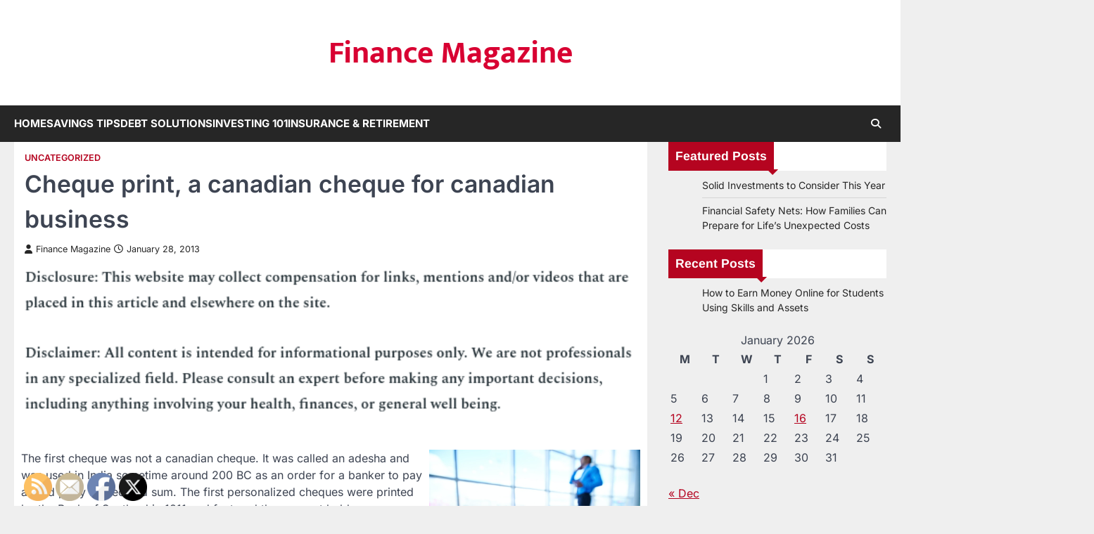

--- FILE ---
content_type: text/html; charset=UTF-8
request_url: https://financemagazine.co/cheque-print-a-canadian-cheque-for-canadian-business/
body_size: 14422
content:
<!doctype html>
<html lang="en-US">
<head>
	<meta charset="UTF-8">
	<meta name="viewport" content="width=device-width, initial-scale=1">
	<link rel="profile" href="https://gmpg.org/xfn/11">

	<meta name='robots' content='index, follow, max-image-preview:large, max-snippet:-1, max-video-preview:-1' />

	<!-- This site is optimized with the Yoast SEO plugin v26.8 - https://yoast.com/product/yoast-seo-wordpress/ -->
	<title>Cheque print, a canadian cheque for canadian business - Finance Magazine</title>
	<link rel="canonical" href="https://financemagazine.co/cheque-print-a-canadian-cheque-for-canadian-business/" />
	<meta property="og:locale" content="en_US" />
	<meta property="og:type" content="article" />
	<meta property="og:title" content="Cheque print, a canadian cheque for canadian business - Finance Magazine" />
	<meta property="og:description" content="&nbsp; The first cheque was not a canadian cheque. It was called an adesha and was used in India sometime&hellip;" />
	<meta property="og:url" content="https://financemagazine.co/cheque-print-a-canadian-cheque-for-canadian-business/" />
	<meta property="og:site_name" content="Finance Magazine" />
	<meta property="article:published_time" content="2013-01-28T22:26:51+00:00" />
	<meta property="article:modified_time" content="2025-09-25T07:00:21+00:00" />
	<meta property="og:image" content="https://s3.amazonaws.com/xrj/1876_14_239101_1.jpg" />
	<meta name="author" content="Finance Magazine" />
	<meta name="twitter:card" content="summary_large_image" />
	<meta name="twitter:label1" content="Written by" />
	<meta name="twitter:data1" content="Finance Magazine" />
	<meta name="twitter:label2" content="Est. reading time" />
	<meta name="twitter:data2" content="2 minutes" />
	<!-- / Yoast SEO plugin. -->


<link rel="alternate" type="application/rss+xml" title="Finance Magazine &raquo; Feed" href="https://financemagazine.co/feed/" />
<link rel="alternate" title="oEmbed (JSON)" type="application/json+oembed" href="https://financemagazine.co/wp-json/oembed/1.0/embed?url=https%3A%2F%2Ffinancemagazine.co%2Fcheque-print-a-canadian-cheque-for-canadian-business%2F" />
<link rel="alternate" title="oEmbed (XML)" type="text/xml+oembed" href="https://financemagazine.co/wp-json/oembed/1.0/embed?url=https%3A%2F%2Ffinancemagazine.co%2Fcheque-print-a-canadian-cheque-for-canadian-business%2F&#038;format=xml" />
<style id='wp-img-auto-sizes-contain-inline-css'>
img:is([sizes=auto i],[sizes^="auto," i]){contain-intrinsic-size:3000px 1500px}
/*# sourceURL=wp-img-auto-sizes-contain-inline-css */
</style>
<style id='wp-emoji-styles-inline-css'>

	img.wp-smiley, img.emoji {
		display: inline !important;
		border: none !important;
		box-shadow: none !important;
		height: 1em !important;
		width: 1em !important;
		margin: 0 0.07em !important;
		vertical-align: -0.1em !important;
		background: none !important;
		padding: 0 !important;
	}
/*# sourceURL=wp-emoji-styles-inline-css */
</style>
<style id='wp-block-library-inline-css'>
:root{--wp-block-synced-color:#7a00df;--wp-block-synced-color--rgb:122,0,223;--wp-bound-block-color:var(--wp-block-synced-color);--wp-editor-canvas-background:#ddd;--wp-admin-theme-color:#007cba;--wp-admin-theme-color--rgb:0,124,186;--wp-admin-theme-color-darker-10:#006ba1;--wp-admin-theme-color-darker-10--rgb:0,107,160.5;--wp-admin-theme-color-darker-20:#005a87;--wp-admin-theme-color-darker-20--rgb:0,90,135;--wp-admin-border-width-focus:2px}@media (min-resolution:192dpi){:root{--wp-admin-border-width-focus:1.5px}}.wp-element-button{cursor:pointer}:root .has-very-light-gray-background-color{background-color:#eee}:root .has-very-dark-gray-background-color{background-color:#313131}:root .has-very-light-gray-color{color:#eee}:root .has-very-dark-gray-color{color:#313131}:root .has-vivid-green-cyan-to-vivid-cyan-blue-gradient-background{background:linear-gradient(135deg,#00d084,#0693e3)}:root .has-purple-crush-gradient-background{background:linear-gradient(135deg,#34e2e4,#4721fb 50%,#ab1dfe)}:root .has-hazy-dawn-gradient-background{background:linear-gradient(135deg,#faaca8,#dad0ec)}:root .has-subdued-olive-gradient-background{background:linear-gradient(135deg,#fafae1,#67a671)}:root .has-atomic-cream-gradient-background{background:linear-gradient(135deg,#fdd79a,#004a59)}:root .has-nightshade-gradient-background{background:linear-gradient(135deg,#330968,#31cdcf)}:root .has-midnight-gradient-background{background:linear-gradient(135deg,#020381,#2874fc)}:root{--wp--preset--font-size--normal:16px;--wp--preset--font-size--huge:42px}.has-regular-font-size{font-size:1em}.has-larger-font-size{font-size:2.625em}.has-normal-font-size{font-size:var(--wp--preset--font-size--normal)}.has-huge-font-size{font-size:var(--wp--preset--font-size--huge)}.has-text-align-center{text-align:center}.has-text-align-left{text-align:left}.has-text-align-right{text-align:right}.has-fit-text{white-space:nowrap!important}#end-resizable-editor-section{display:none}.aligncenter{clear:both}.items-justified-left{justify-content:flex-start}.items-justified-center{justify-content:center}.items-justified-right{justify-content:flex-end}.items-justified-space-between{justify-content:space-between}.screen-reader-text{border:0;clip-path:inset(50%);height:1px;margin:-1px;overflow:hidden;padding:0;position:absolute;width:1px;word-wrap:normal!important}.screen-reader-text:focus{background-color:#ddd;clip-path:none;color:#444;display:block;font-size:1em;height:auto;left:5px;line-height:normal;padding:15px 23px 14px;text-decoration:none;top:5px;width:auto;z-index:100000}html :where(.has-border-color){border-style:solid}html :where([style*=border-top-color]){border-top-style:solid}html :where([style*=border-right-color]){border-right-style:solid}html :where([style*=border-bottom-color]){border-bottom-style:solid}html :where([style*=border-left-color]){border-left-style:solid}html :where([style*=border-width]){border-style:solid}html :where([style*=border-top-width]){border-top-style:solid}html :where([style*=border-right-width]){border-right-style:solid}html :where([style*=border-bottom-width]){border-bottom-style:solid}html :where([style*=border-left-width]){border-left-style:solid}html :where(img[class*=wp-image-]){height:auto;max-width:100%}:where(figure){margin:0 0 1em}html :where(.is-position-sticky){--wp-admin--admin-bar--position-offset:var(--wp-admin--admin-bar--height,0px)}@media screen and (max-width:600px){html :where(.is-position-sticky){--wp-admin--admin-bar--position-offset:0px}}

/*# sourceURL=wp-block-library-inline-css */
</style><style id='global-styles-inline-css'>
:root{--wp--preset--aspect-ratio--square: 1;--wp--preset--aspect-ratio--4-3: 4/3;--wp--preset--aspect-ratio--3-4: 3/4;--wp--preset--aspect-ratio--3-2: 3/2;--wp--preset--aspect-ratio--2-3: 2/3;--wp--preset--aspect-ratio--16-9: 16/9;--wp--preset--aspect-ratio--9-16: 9/16;--wp--preset--color--black: #000000;--wp--preset--color--cyan-bluish-gray: #abb8c3;--wp--preset--color--white: #ffffff;--wp--preset--color--pale-pink: #f78da7;--wp--preset--color--vivid-red: #cf2e2e;--wp--preset--color--luminous-vivid-orange: #ff6900;--wp--preset--color--luminous-vivid-amber: #fcb900;--wp--preset--color--light-green-cyan: #7bdcb5;--wp--preset--color--vivid-green-cyan: #00d084;--wp--preset--color--pale-cyan-blue: #8ed1fc;--wp--preset--color--vivid-cyan-blue: #0693e3;--wp--preset--color--vivid-purple: #9b51e0;--wp--preset--gradient--vivid-cyan-blue-to-vivid-purple: linear-gradient(135deg,rgb(6,147,227) 0%,rgb(155,81,224) 100%);--wp--preset--gradient--light-green-cyan-to-vivid-green-cyan: linear-gradient(135deg,rgb(122,220,180) 0%,rgb(0,208,130) 100%);--wp--preset--gradient--luminous-vivid-amber-to-luminous-vivid-orange: linear-gradient(135deg,rgb(252,185,0) 0%,rgb(255,105,0) 100%);--wp--preset--gradient--luminous-vivid-orange-to-vivid-red: linear-gradient(135deg,rgb(255,105,0) 0%,rgb(207,46,46) 100%);--wp--preset--gradient--very-light-gray-to-cyan-bluish-gray: linear-gradient(135deg,rgb(238,238,238) 0%,rgb(169,184,195) 100%);--wp--preset--gradient--cool-to-warm-spectrum: linear-gradient(135deg,rgb(74,234,220) 0%,rgb(151,120,209) 20%,rgb(207,42,186) 40%,rgb(238,44,130) 60%,rgb(251,105,98) 80%,rgb(254,248,76) 100%);--wp--preset--gradient--blush-light-purple: linear-gradient(135deg,rgb(255,206,236) 0%,rgb(152,150,240) 100%);--wp--preset--gradient--blush-bordeaux: linear-gradient(135deg,rgb(254,205,165) 0%,rgb(254,45,45) 50%,rgb(107,0,62) 100%);--wp--preset--gradient--luminous-dusk: linear-gradient(135deg,rgb(255,203,112) 0%,rgb(199,81,192) 50%,rgb(65,88,208) 100%);--wp--preset--gradient--pale-ocean: linear-gradient(135deg,rgb(255,245,203) 0%,rgb(182,227,212) 50%,rgb(51,167,181) 100%);--wp--preset--gradient--electric-grass: linear-gradient(135deg,rgb(202,248,128) 0%,rgb(113,206,126) 100%);--wp--preset--gradient--midnight: linear-gradient(135deg,rgb(2,3,129) 0%,rgb(40,116,252) 100%);--wp--preset--font-size--small: 13px;--wp--preset--font-size--medium: 20px;--wp--preset--font-size--large: 36px;--wp--preset--font-size--x-large: 42px;--wp--preset--spacing--20: 0.44rem;--wp--preset--spacing--30: 0.67rem;--wp--preset--spacing--40: 1rem;--wp--preset--spacing--50: 1.5rem;--wp--preset--spacing--60: 2.25rem;--wp--preset--spacing--70: 3.38rem;--wp--preset--spacing--80: 5.06rem;--wp--preset--shadow--natural: 6px 6px 9px rgba(0, 0, 0, 0.2);--wp--preset--shadow--deep: 12px 12px 50px rgba(0, 0, 0, 0.4);--wp--preset--shadow--sharp: 6px 6px 0px rgba(0, 0, 0, 0.2);--wp--preset--shadow--outlined: 6px 6px 0px -3px rgb(255, 255, 255), 6px 6px rgb(0, 0, 0);--wp--preset--shadow--crisp: 6px 6px 0px rgb(0, 0, 0);}:where(.is-layout-flex){gap: 0.5em;}:where(.is-layout-grid){gap: 0.5em;}body .is-layout-flex{display: flex;}.is-layout-flex{flex-wrap: wrap;align-items: center;}.is-layout-flex > :is(*, div){margin: 0;}body .is-layout-grid{display: grid;}.is-layout-grid > :is(*, div){margin: 0;}:where(.wp-block-columns.is-layout-flex){gap: 2em;}:where(.wp-block-columns.is-layout-grid){gap: 2em;}:where(.wp-block-post-template.is-layout-flex){gap: 1.25em;}:where(.wp-block-post-template.is-layout-grid){gap: 1.25em;}.has-black-color{color: var(--wp--preset--color--black) !important;}.has-cyan-bluish-gray-color{color: var(--wp--preset--color--cyan-bluish-gray) !important;}.has-white-color{color: var(--wp--preset--color--white) !important;}.has-pale-pink-color{color: var(--wp--preset--color--pale-pink) !important;}.has-vivid-red-color{color: var(--wp--preset--color--vivid-red) !important;}.has-luminous-vivid-orange-color{color: var(--wp--preset--color--luminous-vivid-orange) !important;}.has-luminous-vivid-amber-color{color: var(--wp--preset--color--luminous-vivid-amber) !important;}.has-light-green-cyan-color{color: var(--wp--preset--color--light-green-cyan) !important;}.has-vivid-green-cyan-color{color: var(--wp--preset--color--vivid-green-cyan) !important;}.has-pale-cyan-blue-color{color: var(--wp--preset--color--pale-cyan-blue) !important;}.has-vivid-cyan-blue-color{color: var(--wp--preset--color--vivid-cyan-blue) !important;}.has-vivid-purple-color{color: var(--wp--preset--color--vivid-purple) !important;}.has-black-background-color{background-color: var(--wp--preset--color--black) !important;}.has-cyan-bluish-gray-background-color{background-color: var(--wp--preset--color--cyan-bluish-gray) !important;}.has-white-background-color{background-color: var(--wp--preset--color--white) !important;}.has-pale-pink-background-color{background-color: var(--wp--preset--color--pale-pink) !important;}.has-vivid-red-background-color{background-color: var(--wp--preset--color--vivid-red) !important;}.has-luminous-vivid-orange-background-color{background-color: var(--wp--preset--color--luminous-vivid-orange) !important;}.has-luminous-vivid-amber-background-color{background-color: var(--wp--preset--color--luminous-vivid-amber) !important;}.has-light-green-cyan-background-color{background-color: var(--wp--preset--color--light-green-cyan) !important;}.has-vivid-green-cyan-background-color{background-color: var(--wp--preset--color--vivid-green-cyan) !important;}.has-pale-cyan-blue-background-color{background-color: var(--wp--preset--color--pale-cyan-blue) !important;}.has-vivid-cyan-blue-background-color{background-color: var(--wp--preset--color--vivid-cyan-blue) !important;}.has-vivid-purple-background-color{background-color: var(--wp--preset--color--vivid-purple) !important;}.has-black-border-color{border-color: var(--wp--preset--color--black) !important;}.has-cyan-bluish-gray-border-color{border-color: var(--wp--preset--color--cyan-bluish-gray) !important;}.has-white-border-color{border-color: var(--wp--preset--color--white) !important;}.has-pale-pink-border-color{border-color: var(--wp--preset--color--pale-pink) !important;}.has-vivid-red-border-color{border-color: var(--wp--preset--color--vivid-red) !important;}.has-luminous-vivid-orange-border-color{border-color: var(--wp--preset--color--luminous-vivid-orange) !important;}.has-luminous-vivid-amber-border-color{border-color: var(--wp--preset--color--luminous-vivid-amber) !important;}.has-light-green-cyan-border-color{border-color: var(--wp--preset--color--light-green-cyan) !important;}.has-vivid-green-cyan-border-color{border-color: var(--wp--preset--color--vivid-green-cyan) !important;}.has-pale-cyan-blue-border-color{border-color: var(--wp--preset--color--pale-cyan-blue) !important;}.has-vivid-cyan-blue-border-color{border-color: var(--wp--preset--color--vivid-cyan-blue) !important;}.has-vivid-purple-border-color{border-color: var(--wp--preset--color--vivid-purple) !important;}.has-vivid-cyan-blue-to-vivid-purple-gradient-background{background: var(--wp--preset--gradient--vivid-cyan-blue-to-vivid-purple) !important;}.has-light-green-cyan-to-vivid-green-cyan-gradient-background{background: var(--wp--preset--gradient--light-green-cyan-to-vivid-green-cyan) !important;}.has-luminous-vivid-amber-to-luminous-vivid-orange-gradient-background{background: var(--wp--preset--gradient--luminous-vivid-amber-to-luminous-vivid-orange) !important;}.has-luminous-vivid-orange-to-vivid-red-gradient-background{background: var(--wp--preset--gradient--luminous-vivid-orange-to-vivid-red) !important;}.has-very-light-gray-to-cyan-bluish-gray-gradient-background{background: var(--wp--preset--gradient--very-light-gray-to-cyan-bluish-gray) !important;}.has-cool-to-warm-spectrum-gradient-background{background: var(--wp--preset--gradient--cool-to-warm-spectrum) !important;}.has-blush-light-purple-gradient-background{background: var(--wp--preset--gradient--blush-light-purple) !important;}.has-blush-bordeaux-gradient-background{background: var(--wp--preset--gradient--blush-bordeaux) !important;}.has-luminous-dusk-gradient-background{background: var(--wp--preset--gradient--luminous-dusk) !important;}.has-pale-ocean-gradient-background{background: var(--wp--preset--gradient--pale-ocean) !important;}.has-electric-grass-gradient-background{background: var(--wp--preset--gradient--electric-grass) !important;}.has-midnight-gradient-background{background: var(--wp--preset--gradient--midnight) !important;}.has-small-font-size{font-size: var(--wp--preset--font-size--small) !important;}.has-medium-font-size{font-size: var(--wp--preset--font-size--medium) !important;}.has-large-font-size{font-size: var(--wp--preset--font-size--large) !important;}.has-x-large-font-size{font-size: var(--wp--preset--font-size--x-large) !important;}
/*# sourceURL=global-styles-inline-css */
</style>

<style id='classic-theme-styles-inline-css'>
/*! This file is auto-generated */
.wp-block-button__link{color:#fff;background-color:#32373c;border-radius:9999px;box-shadow:none;text-decoration:none;padding:calc(.667em + 2px) calc(1.333em + 2px);font-size:1.125em}.wp-block-file__button{background:#32373c;color:#fff;text-decoration:none}
/*# sourceURL=/wp-includes/css/classic-themes.min.css */
</style>
<link rel='stylesheet' id='SFSImainCss-css' href='https://financemagazine.co/wp-content/plugins/ultimate-social-media-icons/css/sfsi-style.css?ver=2.9.6' media='all' />
<link rel='stylesheet' id='accurate-news-slick-style-css' href='https://financemagazine.co/wp-content/themes/accurate-news/assets/css/slick.min.css?ver=1.8.1' media='all' />
<link rel='stylesheet' id='accurate-news-fontawesome-style-css' href='https://financemagazine.co/wp-content/themes/accurate-news/assets/css/fontawesome.min.css?ver=6.4.2' media='all' />
<link rel='stylesheet' id='accurate-news-google-fonts-css' href='https://financemagazine.co/wp-content/fonts/d6bfebdcd2784bc5812bc58951cec397.css' media='all' />
<link rel='stylesheet' id='accurate-news-style-css' href='https://financemagazine.co/wp-content/themes/accurate-news/style.css?ver=1.0.0' media='all' />
<style id='accurate-news-style-inline-css'>

	/* Color */
	:root {
		--header-text-color: #d80032;
		--logo-size-custom: #efefef;
	}
	
	/* Typograhpy */
	:root {
		--font-heading: "Arimo", serif;
		--font-main: -apple-system, BlinkMacSystemFont,"Inter", "Segoe UI", Roboto, Oxygen-Sans, Ubuntu, Cantarell, "Helvetica Neue", sans-serif;
	}

	body,
	button, input, select, optgroup, textarea {
		font-family: "Inter", serif;
	}

	.site-title a {
		font-family: "Mukta", serif;
	}

	.site-description {
		font-family: "Inter", serif;
	}
	
/*# sourceURL=accurate-news-style-inline-css */
</style>
<script src="https://financemagazine.co/wp-includes/js/jquery/jquery.min.js?ver=3.7.1" id="jquery-core-js"></script>
<script src="https://financemagazine.co/wp-includes/js/jquery/jquery-migrate.min.js?ver=3.4.1" id="jquery-migrate-js"></script>
<link rel="https://api.w.org/" href="https://financemagazine.co/wp-json/" /><link rel="alternate" title="JSON" type="application/json" href="https://financemagazine.co/wp-json/wp/v2/posts/14" /><link rel="EditURI" type="application/rsd+xml" title="RSD" href="https://financemagazine.co/xmlrpc.php?rsd" />
<meta name="generator" content="WordPress 6.9" />
<link rel='shortlink' href='https://financemagazine.co/?p=14' />


<!-- This site is optimized with the Schema plugin v1.7.9.6 - https://schema.press -->
<script type="application/ld+json">{"@context":"https:\/\/schema.org\/","@type":"BlogPosting","mainEntityOfPage":{"@type":"WebPage","@id":"https:\/\/financemagazine.co\/cheque-print-a-canadian-cheque-for-canadian-business\/"},"url":"https:\/\/financemagazine.co\/cheque-print-a-canadian-cheque-for-canadian-business\/","headline":"Cheque print, a canadian cheque for canadian business","datePublished":"2013-01-28T22:26:51+00:00","dateModified":"2025-09-25T07:00:21+00:00","publisher":{"@type":"Organization","@id":"https:\/\/financemagazine.co\/#organization","name":"Finance Magazine","logo":{"@type":"ImageObject","url":"","width":600,"height":60}},"articleSection":"Uncategorized","description":"The first cheque was not a canadian cheque. It was called an adesha and was used in India sometime around 200 BC as an order for a banker to pay a third party a specified sum. The first personalized cheques were printed by the Bank of Scotland in 1811","author":{"@type":"Person","name":"Finance Magazine","url":"https:\/\/financemagazine.co\/author\/finance-magazine\/","image":{"@type":"ImageObject","url":"https:\/\/secure.gravatar.com\/avatar\/9baecf92bae6639a4e61738fb5c8b53b063b214f232b91bd950a7b295f0cd154?s=96&d=mm&r=g","height":96,"width":96}}}</script>

<meta name="follow.[base64]" content="bXtaP4FV0yCp3HBXrpxf"/>
<style type="text/css" id="breadcrumb-trail-css">.trail-items li::after {content: "/";}</style>
<meta name="generator" content="speculation-rules 1.6.0">
<meta name="ahrefs-site-verification" content="1a1cea6ca927835ba8bf44cf778e8246bc4e456a80f2678363020750c29153e8">
</head>

<body class="wp-singular post-template-default single single-post postid-14 single-format-standard wp-embed-responsive wp-theme-accurate-news sfsi_actvite_theme_default right-sidebar ascendoor-boxed-layout">
		<div id="page" class="site ascendoor-site-wrapper">
		<a class="skip-link screen-reader-text" href="#primary">Skip to content</a>
		<div id="loader">
			<div class="loader-container">
				<div id="preloader" class="style-2">
					<div class="dot"></div>
				</div>
			</div>
		</div><!-- #loader -->
		<header id="masthead" class="site-header logo-size-small">
						<div class="top-middle-header-wrapper " style="background-image: url('');">
				<div class="middle-header-part">
										<div class="ascendoor-wrapper">
						<div class="middle-header-wrapper no-image">
							<div class="site-branding">
																<div class="site-identity">
																		<p class="site-title"><a href="https://financemagazine.co/" rel="home">Finance Magazine</a></p>
																	</div>
							</div><!-- .site-branding -->
													</div>
					</div>
				</div>
			</div>
			<div class="bottom-header-part-outer">
				<div class="bottom-header-part">
					<div class="ascendoor-wrapper">
						<div class="bottom-header-wrapper">
							<div class="navigation-part">
								<nav id="site-navigation" class="main-navigation">
									<button class="menu-toggle" aria-controls="primary-menu" aria-expanded="false">
										<span class="hamburger">
											<svg viewBox="0 0 100 100" xmlns="http://www.w3.org/2000/svg">
												<circle cx="50" cy="50" r="30"></circle>
												<path class="line--1" d="M0 70l28-28c2-2 2-2 7-2h64"></path>
												<path class="line--2" d="M0 50h99"></path>
												<path class="line--3" d="M0 30l28 28c2 2 2 2 7 2h64"></path>
											</svg>
										</span>
									</button>
									<div class="main-navigation-links">
										<div class="menu-menu-1-container"><ul id="menu-menu-1" class="menu"><li id="menu-item-1443" class="menu-item menu-item-type-custom menu-item-object-custom menu-item-home menu-item-1443"><a href="https://financemagazine.co/">Home</a></li>
<li id="menu-item-1446" class="menu-item menu-item-type-taxonomy menu-item-object-category menu-item-1446"><a href="https://financemagazine.co/category/savings-tips/">Savings Tips</a></li>
<li id="menu-item-1447" class="menu-item menu-item-type-taxonomy menu-item-object-category menu-item-1447"><a href="https://financemagazine.co/category/debt-solutions/">Debt Solutions</a></li>
<li id="menu-item-1448" class="menu-item menu-item-type-taxonomy menu-item-object-category menu-item-1448"><a href="https://financemagazine.co/category/investing-101/">Investing 101</a></li>
<li id="menu-item-1449" class="menu-item menu-item-type-taxonomy menu-item-object-category menu-item-1449"><a href="https://financemagazine.co/category/insurance-retirement/">Insurance &amp; Retirement</a></li>
</ul></div>									</div>
								</nav><!-- #site-navigation -->
							</div>
							<div class="bottom-header-right-part">
								<div class="header-search">
									<div class="header-search-wrap">
										<a href="#" title="Search" class="header-search-icon">
											<i class="fa-solid fa-magnifying-glass"></i>
										</a>
										<div class="header-search-form">
											<form role="search" method="get" class="search-form" action="https://financemagazine.co/">
				<label>
					<span class="screen-reader-text">Search for:</span>
					<input type="search" class="search-field" placeholder="Search &hellip;" value="" name="s" />
				</label>
				<input type="submit" class="search-submit" value="Search" />
			</form>										</div>
									</div>
								</div>
							</div>
						</div>
					</div>
				</div>
			</div>
		</header><!-- #masthead -->

					<div id="content" class="site-content">
				<div class="ascendoor-wrapper">
					<div class="ascendoor-page">
						<main id="primary" class="site-main">

		
<article id="post-14" class="post-14 post type-post status-publish format-standard hentry category-uncategorized">
	<div class="mag-post-single">
		<div class="mag-post-detail">
			<div class="mag-post-category">
				<a href="https://financemagazine.co/category/uncategorized/">Uncategorized</a>			</div>
			<header class="entry-header">
				<h1 class="entry-title">Cheque print, a canadian cheque for canadian business</h1>					<div class="mag-post-meta">
						<span class="post-author"> <a class="url fn n" href="https://financemagazine.co/author/finance-magazine/"><i class="fas fa-user"></i>Finance Magazine</a></span><span class="post-date"><a href="https://financemagazine.co/cheque-print-a-canadian-cheque-for-canadian-business/" rel="bookmark"><i class="far fa-clock"></i><time class="entry-date published" datetime="2013-01-28T22:26:51+00:00">January 28, 2013</time><time class="updated" datetime="2025-09-25T07:00:21+00:00">September 25, 2025</time></a></span>					</div>
							</header><!-- .entry-header -->
		</div>
				<div class="entry-content">
			<img decoding="async" src="/wp-content/uploads/2021/07/disclosure25.png" style="width:100%; margin:auto;">
<br>&nbsp;<br>
<p>
<div style='float: right; padding-left: 10px;'><img src='https://s3.amazonaws.com/xrj/1876_14_239101_1.jpg' alt='Walmart cheques canada' align='right' width='300'></div>
<p> The first cheque was not a canadian cheque. It was called an adesha and was used in India sometime around 200 BC as an order for a banker to pay a third party a specified sum. The first personalized cheques were printed by the Bank of Scotland in 1811 and featured the account holders name printed vertically on the left hand edge. </p>
<p>It was not long before canadian cheques followed. Since then, we have seen <a href="http://www.chequeprint.ca" Title="More information related to Order cheques online">laser cheques</a> and ordering cheques, but if there is one thing that most businesses in Canada do not know, it is that they have their choice of cheque vendor. </p>
<p>With new technology, a canadian cheque has become uniquely adaptable. Custom printed cheques can be easily made compatible with accounting software applications. Cheque Print is one of the principal check providers in Canada. They have been providing customers with business cheques since 1999 and their work is compatible with every type of accounting softwar application. Cheque print can also provide it customers with a custom logo if they prefer printed cheques.</p>
<p>Cheque print strives to provide the best service available. This means that none of Cheque prints customers talk to a receptionist at a call center. If a customer has a query or concern, it is Cheque print that answers. </p>
<p>Cheque prints services provide a convenient way for owners with multiple company holdings to provide their employees with payroll which is the sum of all financial records, including salaries, wages, bonuses and deductions. Cheque prints more customized canadian cheque will also make cheque fraud, which consists of stealing cheques from businesses or individuals, changing the information and cashing them, more difficult. </p>
<p>Cheque print provides an ideal platform for Canadian business owners looking for a more customized approach to payroll. It provides a canadian cheque that every canadian business owner can be proud to use.</p></p>
		</div><!-- .entry-content -->
		<footer class="entry-footer">
					</footer><!-- .entry-footer -->
	</div>

</article><!-- #post-14 -->

	<nav class="navigation post-navigation" aria-label="Posts">
		<h2 class="screen-reader-text">Post navigation</h2>
		<div class="nav-links"><div class="nav-previous"><a href="https://financemagazine.co/need-help-processing-credit-cards/" rel="prev"><span>&#10229;</span> <span class="nav-title">Need Help Processing Credit Cards?</span></a></div><div class="nav-next"><a href="https://financemagazine.co/commercial-real-estate-valuation-and-opportunities/" rel="next"><span class="nav-title">Commercial Real Estate Valuation and Opportunities</span> <span>&#10230;</span></a></div></div>
	</nav>					<div class="related-posts">
						<div class="section-header">
							<h2 class="section-title"><span>Related Posts</span></h2>
						</div>
						<div class="row">
															<div>
									<article id="post-38" class="post-38 post type-post status-publish format-standard hentry category-uncategorized">
										<div class="mag-post-single has-image">
											<div class="mag-post-img">
																							</div>
											<div class="mag-post-detail">
												<div class="mag-post-category">
													<a href="https://financemagazine.co/category/uncategorized/">Uncategorized</a>												</div>
												<h3 class="entry-title mag-post-title"><a href="https://financemagazine.co/you-will-find-that-this-article-on-fiduciary-loans-can-provide-you-with-great-information/" rel="bookmark">You Will Find That This Article On Fiduciary Loans Can Provide You With Great Information</a></h5>												<div class="mag-post-meta">
													<span class="post-author"> <a class="url fn n" href="https://financemagazine.co/author/finance-magazine/"><i class="fas fa-user"></i>Finance Magazine</a></span><span class="post-date"><a href="https://financemagazine.co/you-will-find-that-this-article-on-fiduciary-loans-can-provide-you-with-great-information/" rel="bookmark"><i class="far fa-clock"></i><time class="entry-date published" datetime="2013-04-15T10:49:06+00:00">April 15, 2013</time><time class="updated" datetime="2021-01-14T06:42:02+00:00">January 14, 2021</time></a></span>												</div>
												<div class="mag-post-excerpt">
													<p>&nbsp; If you are acquiring real estate in probate and you would like to get an unsecured loan for the&hellip;</p>
												</div><!-- .entry-content -->
											</div>
										</div>
									</article>
								</div>
																<div>
									<article id="post-158" class="post-158 post type-post status-publish format-standard hentry category-uncategorized">
										<div class="mag-post-single has-image">
											<div class="mag-post-img">
																							</div>
											<div class="mag-post-detail">
												<div class="mag-post-category">
													<a href="https://financemagazine.co/category/uncategorized/">Uncategorized</a>												</div>
												<h3 class="entry-title mag-post-title"><a href="https://financemagazine.co/what-is-sr-22-insurance-and-why-do-you-need-it/" rel="bookmark">What Is SR-22 Insurance and Why Do You Need It?</a></h5>												<div class="mag-post-meta">
													<span class="post-author"> <a class="url fn n" href="https://financemagazine.co/author/finance-magazine/"><i class="fas fa-user"></i>Finance Magazine</a></span><span class="post-date"><a href="https://financemagazine.co/what-is-sr-22-insurance-and-why-do-you-need-it/" rel="bookmark"><i class="far fa-clock"></i><time class="entry-date published" datetime="2019-10-07T16:50:07+00:00">October 7, 2019</time><time class="updated" datetime="2025-09-25T07:01:01+00:00">September 25, 2025</time></a></span>												</div>
												<div class="mag-post-excerpt">
													<p>&nbsp; On average, drivers will have auto accident claims at least once every 17.9 years. Many incidents, some involving insurance,&hellip;</p>
												</div><!-- .entry-content -->
											</div>
										</div>
									</article>
								</div>
																<div>
									<article id="post-24" class="post-24 post type-post status-publish format-standard hentry category-uncategorized">
										<div class="mag-post-single has-image">
											<div class="mag-post-img">
																							</div>
											<div class="mag-post-detail">
												<div class="mag-post-category">
													<a href="https://financemagazine.co/category/uncategorized/">Uncategorized</a>												</div>
												<h3 class="entry-title mag-post-title"><a href="https://financemagazine.co/consider-a-calgary-accountant/" rel="bookmark">Consider A Calgary Accountant</a></h5>												<div class="mag-post-meta">
													<span class="post-author"> <a class="url fn n" href="https://financemagazine.co/author/finance-magazine/"><i class="fas fa-user"></i>Finance Magazine</a></span><span class="post-date"><a href="https://financemagazine.co/consider-a-calgary-accountant/" rel="bookmark"><i class="far fa-clock"></i><time class="entry-date published" datetime="2013-02-07T12:02:19+00:00">February 7, 2013</time><time class="updated" datetime="2021-01-09T23:13:17+00:00">January 9, 2021</time></a></span>												</div>
												<div class="mag-post-excerpt">
													<p>&nbsp; If you own a small business in the Calgary area, you might consider chartered accountants Calgary or small business&hellip;</p>
												</div><!-- .entry-content -->
											</div>
										</div>
									</article>
								</div>
														</div>
					</div>
					
	</main><!-- #main -->

<aside id="secondary" class="widget-area ascendoor-widget-area">
	<section id="listcategorypostswidget-2" class="widget widget_listcategorypostswidget"><h3 class="widget-title"><span>Featured Posts</span></h3><ul class="lcp_catlist" id="lcp_instance_listcategorypostswidget-2"><li><a href="https://financemagazine.co/solid-investments-to-consider-this-year/">Solid Investments to Consider This Year</a></li><li><a href="https://financemagazine.co/financial-safety-nets-how-families-can-prepare-for-lifes-unexpected-costs/">Financial Safety Nets: How Families Can Prepare for Life&#8217;s Unexpected Costs</a></li></ul></section>
		<section id="recent-posts-2" class="widget widget_recent_entries">
		<h3 class="widget-title"><span>Recent Posts</span></h3>
		<ul>
											<li>
					<a href="https://financemagazine.co/how-to-earn-money-online-for-students-using-skills-and-assets/">How to Earn Money Online for Students Using Skills and Assets</a>
									</li>
					</ul>

		</section><section id="calendar-2" class="widget widget_calendar"><div id="calendar_wrap" class="calendar_wrap"><table id="wp-calendar" class="wp-calendar-table">
	<caption>January 2026</caption>
	<thead>
	<tr>
		<th scope="col" aria-label="Monday">M</th>
		<th scope="col" aria-label="Tuesday">T</th>
		<th scope="col" aria-label="Wednesday">W</th>
		<th scope="col" aria-label="Thursday">T</th>
		<th scope="col" aria-label="Friday">F</th>
		<th scope="col" aria-label="Saturday">S</th>
		<th scope="col" aria-label="Sunday">S</th>
	</tr>
	</thead>
	<tbody>
	<tr>
		<td colspan="3" class="pad">&nbsp;</td><td>1</td><td>2</td><td>3</td><td>4</td>
	</tr>
	<tr>
		<td>5</td><td>6</td><td>7</td><td>8</td><td>9</td><td>10</td><td>11</td>
	</tr>
	<tr>
		<td><a href="https://financemagazine.co/2026/01/12/" aria-label="Posts published on January 12, 2026">12</a></td><td>13</td><td>14</td><td>15</td><td><a href="https://financemagazine.co/2026/01/16/" aria-label="Posts published on January 16, 2026">16</a></td><td>17</td><td>18</td>
	</tr>
	<tr>
		<td>19</td><td>20</td><td>21</td><td>22</td><td>23</td><td>24</td><td>25</td>
	</tr>
	<tr>
		<td>26</td><td>27</td><td>28</td><td>29</td><td>30</td><td id="today">31</td>
		<td class="pad" colspan="1">&nbsp;</td>
	</tr>
	</tbody>
	</table><nav aria-label="Previous and next months" class="wp-calendar-nav">
		<span class="wp-calendar-nav-prev"><a href="https://financemagazine.co/2025/12/">&laquo; Dec</a></span>
		<span class="pad">&nbsp;</span>
		<span class="wp-calendar-nav-next">&nbsp;</span>
	</nav></div></section><section id="archives-2" class="widget widget_archive"><h3 class="widget-title"><span>Archives</span></h3>		<label class="screen-reader-text" for="archives-dropdown-2">Archives</label>
		<select id="archives-dropdown-2" name="archive-dropdown">
			
			<option value="">Select Month</option>
				<option value='https://financemagazine.co/2026/01/'> January 2026 </option>
	<option value='https://financemagazine.co/2025/12/'> December 2025 </option>
	<option value='https://financemagazine.co/2025/07/'> July 2025 </option>
	<option value='https://financemagazine.co/2025/06/'> June 2025 </option>
	<option value='https://financemagazine.co/2025/05/'> May 2025 </option>
	<option value='https://financemagazine.co/2025/04/'> April 2025 </option>
	<option value='https://financemagazine.co/2025/03/'> March 2025 </option>
	<option value='https://financemagazine.co/2025/02/'> February 2025 </option>
	<option value='https://financemagazine.co/2025/01/'> January 2025 </option>
	<option value='https://financemagazine.co/2024/12/'> December 2024 </option>
	<option value='https://financemagazine.co/2024/11/'> November 2024 </option>
	<option value='https://financemagazine.co/2024/10/'> October 2024 </option>
	<option value='https://financemagazine.co/2024/09/'> September 2024 </option>
	<option value='https://financemagazine.co/2024/08/'> August 2024 </option>
	<option value='https://financemagazine.co/2024/07/'> July 2024 </option>
	<option value='https://financemagazine.co/2024/06/'> June 2024 </option>
	<option value='https://financemagazine.co/2024/05/'> May 2024 </option>
	<option value='https://financemagazine.co/2024/04/'> April 2024 </option>
	<option value='https://financemagazine.co/2024/03/'> March 2024 </option>
	<option value='https://financemagazine.co/2024/02/'> February 2024 </option>
	<option value='https://financemagazine.co/2024/01/'> January 2024 </option>
	<option value='https://financemagazine.co/2023/12/'> December 2023 </option>
	<option value='https://financemagazine.co/2023/11/'> November 2023 </option>
	<option value='https://financemagazine.co/2023/10/'> October 2023 </option>
	<option value='https://financemagazine.co/2023/09/'> September 2023 </option>
	<option value='https://financemagazine.co/2023/08/'> August 2023 </option>
	<option value='https://financemagazine.co/2023/07/'> July 2023 </option>
	<option value='https://financemagazine.co/2023/06/'> June 2023 </option>
	<option value='https://financemagazine.co/2023/05/'> May 2023 </option>
	<option value='https://financemagazine.co/2023/04/'> April 2023 </option>
	<option value='https://financemagazine.co/2023/03/'> March 2023 </option>
	<option value='https://financemagazine.co/2023/02/'> February 2023 </option>
	<option value='https://financemagazine.co/2023/01/'> January 2023 </option>
	<option value='https://financemagazine.co/2022/12/'> December 2022 </option>
	<option value='https://financemagazine.co/2022/11/'> November 2022 </option>
	<option value='https://financemagazine.co/2022/10/'> October 2022 </option>
	<option value='https://financemagazine.co/2022/09/'> September 2022 </option>
	<option value='https://financemagazine.co/2022/08/'> August 2022 </option>
	<option value='https://financemagazine.co/2022/07/'> July 2022 </option>
	<option value='https://financemagazine.co/2022/06/'> June 2022 </option>
	<option value='https://financemagazine.co/2022/05/'> May 2022 </option>
	<option value='https://financemagazine.co/2022/03/'> March 2022 </option>
	<option value='https://financemagazine.co/2022/02/'> February 2022 </option>
	<option value='https://financemagazine.co/2022/01/'> January 2022 </option>
	<option value='https://financemagazine.co/2021/12/'> December 2021 </option>
	<option value='https://financemagazine.co/2021/11/'> November 2021 </option>
	<option value='https://financemagazine.co/2021/10/'> October 2021 </option>
	<option value='https://financemagazine.co/2021/09/'> September 2021 </option>
	<option value='https://financemagazine.co/2021/08/'> August 2021 </option>
	<option value='https://financemagazine.co/2021/07/'> July 2021 </option>
	<option value='https://financemagazine.co/2021/06/'> June 2021 </option>
	<option value='https://financemagazine.co/2021/05/'> May 2021 </option>
	<option value='https://financemagazine.co/2021/04/'> April 2021 </option>
	<option value='https://financemagazine.co/2021/02/'> February 2021 </option>
	<option value='https://financemagazine.co/2021/01/'> January 2021 </option>
	<option value='https://financemagazine.co/2020/12/'> December 2020 </option>
	<option value='https://financemagazine.co/2020/11/'> November 2020 </option>
	<option value='https://financemagazine.co/2020/10/'> October 2020 </option>
	<option value='https://financemagazine.co/2020/09/'> September 2020 </option>
	<option value='https://financemagazine.co/2020/08/'> August 2020 </option>
	<option value='https://financemagazine.co/2020/07/'> July 2020 </option>
	<option value='https://financemagazine.co/2020/06/'> June 2020 </option>
	<option value='https://financemagazine.co/2020/05/'> May 2020 </option>
	<option value='https://financemagazine.co/2020/02/'> February 2020 </option>
	<option value='https://financemagazine.co/2019/12/'> December 2019 </option>
	<option value='https://financemagazine.co/2019/10/'> October 2019 </option>
	<option value='https://financemagazine.co/2019/09/'> September 2019 </option>
	<option value='https://financemagazine.co/2019/03/'> March 2019 </option>
	<option value='https://financemagazine.co/2018/12/'> December 2018 </option>
	<option value='https://financemagazine.co/2018/11/'> November 2018 </option>
	<option value='https://financemagazine.co/2018/10/'> October 2018 </option>
	<option value='https://financemagazine.co/2018/09/'> September 2018 </option>
	<option value='https://financemagazine.co/2018/08/'> August 2018 </option>
	<option value='https://financemagazine.co/2018/07/'> July 2018 </option>
	<option value='https://financemagazine.co/2018/05/'> May 2018 </option>
	<option value='https://financemagazine.co/2018/04/'> April 2018 </option>
	<option value='https://financemagazine.co/2018/03/'> March 2018 </option>
	<option value='https://financemagazine.co/2017/03/'> March 2017 </option>
	<option value='https://financemagazine.co/2017/02/'> February 2017 </option>
	<option value='https://financemagazine.co/2017/01/'> January 2017 </option>
	<option value='https://financemagazine.co/2016/12/'> December 2016 </option>
	<option value='https://financemagazine.co/2016/11/'> November 2016 </option>
	<option value='https://financemagazine.co/2016/10/'> October 2016 </option>
	<option value='https://financemagazine.co/2016/09/'> September 2016 </option>
	<option value='https://financemagazine.co/2016/08/'> August 2016 </option>
	<option value='https://financemagazine.co/2016/06/'> June 2016 </option>
	<option value='https://financemagazine.co/2016/05/'> May 2016 </option>
	<option value='https://financemagazine.co/2016/03/'> March 2016 </option>
	<option value='https://financemagazine.co/2016/02/'> February 2016 </option>
	<option value='https://financemagazine.co/2014/02/'> February 2014 </option>
	<option value='https://financemagazine.co/2013/12/'> December 2013 </option>
	<option value='https://financemagazine.co/2013/11/'> November 2013 </option>
	<option value='https://financemagazine.co/2013/10/'> October 2013 </option>
	<option value='https://financemagazine.co/2013/08/'> August 2013 </option>
	<option value='https://financemagazine.co/2013/07/'> July 2013 </option>
	<option value='https://financemagazine.co/2013/06/'> June 2013 </option>
	<option value='https://financemagazine.co/2013/05/'> May 2013 </option>
	<option value='https://financemagazine.co/2013/04/'> April 2013 </option>
	<option value='https://financemagazine.co/2013/03/'> March 2013 </option>
	<option value='https://financemagazine.co/2013/02/'> February 2013 </option>
	<option value='https://financemagazine.co/2013/01/'> January 2013 </option>

		</select>

			<script>
( ( dropdownId ) => {
	const dropdown = document.getElementById( dropdownId );
	function onSelectChange() {
		setTimeout( () => {
			if ( 'escape' === dropdown.dataset.lastkey ) {
				return;
			}
			if ( dropdown.value ) {
				document.location.href = dropdown.value;
			}
		}, 250 );
	}
	function onKeyUp( event ) {
		if ( 'Escape' === event.key ) {
			dropdown.dataset.lastkey = 'escape';
		} else {
			delete dropdown.dataset.lastkey;
		}
	}
	function onClick() {
		delete dropdown.dataset.lastkey;
	}
	dropdown.addEventListener( 'keyup', onKeyUp );
	dropdown.addEventListener( 'click', onClick );
	dropdown.addEventListener( 'change', onSelectChange );
})( "archives-dropdown-2" );

//# sourceURL=WP_Widget_Archives%3A%3Awidget
</script>
</section></aside><!-- #secondary -->
</div>
</div>
</div><!-- #content -->
		<footer id="colophon" class="site-footer">
						<div class="site-footer-bottom">
				<div class="ascendoor-wrapper">
					<div class="site-footer-bottom-wrapper">
						<div class="site-info">
								<span>Copyright © 2026 <a href="https://financemagazine.co/">Finance Magazine</a>. <a href="/sitemap">Sitemap</a>
 | Accurate News&nbsp;by&nbsp;<a target="_blank" href="https://ascendoor.com/">Ascendoor</a> | Powered by <a href="https://wordpress.org/" target="_blank">WordPress</a>. </span>
							</div><!-- .site-info -->
					</div>
				</div>
			</div>
		</footer><!-- #colophon -->
	</div><!-- #page -->

	<a href="#" id="scroll-to-top" class="magazine-scroll-to-top ">
		<i class="fa-solid fa-chevron-up"></i>
		<div class="progress-wrap">
			<svg class="progress-circle svg-content" width="100%" height="100%" viewBox="-1 -1 102 102">
				<rect class="square" x="0" y="0" width="100" height="100" />
			</svg>
		</div>
	</a>

	<script type="speculationrules">
{"prerender":[{"source":"document","where":{"and":[{"href_matches":"/*"},{"not":{"href_matches":["/wp-*.php","/wp-admin/*","/wp-content/uploads/*","/wp-content/*","/wp-content/plugins/*","/wp-content/themes/accurate-news/*","/*\\?(.+)"]}},{"not":{"selector_matches":"a[rel~=\"nofollow\"]"}},{"not":{"selector_matches":".no-prerender, .no-prerender a"}},{"not":{"selector_matches":".no-prefetch, .no-prefetch a"}}]},"eagerness":"moderate"}]}
</script>
                <!--facebook like and share js -->
                <div id="fb-root"></div>
                <script>
                    (function(d, s, id) {
                        var js, fjs = d.getElementsByTagName(s)[0];
                        if (d.getElementById(id)) return;
                        js = d.createElement(s);
                        js.id = id;
                        js.src = "https://connect.facebook.net/en_US/sdk.js#xfbml=1&version=v3.2";
                        fjs.parentNode.insertBefore(js, fjs);
                    }(document, 'script', 'facebook-jssdk'));
                </script>
                <script>
window.addEventListener('sfsi_functions_loaded', function() {
    if (typeof sfsi_responsive_toggle == 'function') {
        sfsi_responsive_toggle(0);
        // console.log('sfsi_responsive_toggle');

    }
})
</script>
<div class="norm_row sfsi_wDiv sfsi_floater_position_bottom-left" id="sfsi_floater" style="z-index: 9999;width:225px;text-align:left;position:absolute;position:absolute;left:30px;bottom:0px;"><div style='width:40px; height:40px;margin-left:5px;margin-bottom:5px; ' class='sfsi_wicons shuffeldiv ' ><div class='inerCnt'><a class=' sficn' data-effect='' target='_blank'  href='https://financemagazine.co/feed/' id='sfsiid_rss_icon' style='width:40px;height:40px;opacity:1;'  ><img data-pin-nopin='true' alt='RSS' title='RSS' src='https://financemagazine.co/wp-content/plugins/ultimate-social-media-icons/images/icons_theme/default/default_rss.png' width='40' height='40' style='' class='sfcm sfsi_wicon ' data-effect=''   /></a></div></div><div style='width:40px; height:40px;margin-left:5px;margin-bottom:5px; ' class='sfsi_wicons shuffeldiv ' ><div class='inerCnt'><a class=' sficn' data-effect='' target='_blank'  href='https://www.specificfeeds.com/widgets/emailSubscribeEncFeed/[base64]/OA==/' id='sfsiid_email_icon' style='width:40px;height:40px;opacity:1;'  ><img data-pin-nopin='true' alt='Follow by Email' title='Follow by Email' src='https://financemagazine.co/wp-content/plugins/ultimate-social-media-icons/images/icons_theme/default/default_email.png' width='40' height='40' style='' class='sfcm sfsi_wicon ' data-effect=''   /></a></div></div><div style='width:40px; height:40px;margin-left:5px;margin-bottom:5px; ' class='sfsi_wicons shuffeldiv ' ><div class='inerCnt'><a class=' sficn' data-effect='' target='_blank'  href='' id='sfsiid_facebook_icon' style='width:40px;height:40px;opacity:1;'  ><img data-pin-nopin='true' alt='Facebook' title='Facebook' src='https://financemagazine.co/wp-content/plugins/ultimate-social-media-icons/images/icons_theme/default/default_facebook.png' width='40' height='40' style='' class='sfcm sfsi_wicon ' data-effect=''   /></a><div class="sfsi_tool_tip_2 fb_tool_bdr sfsiTlleft" style="opacity:0;z-index:-1;" id="sfsiid_facebook"><span class="bot_arow bot_fb_arow"></span><div class="sfsi_inside"><div  class='icon2'><div class="fb-like" width="200" data-href="https://financemagazine.co/cheque-print-a-canadian-cheque-for-canadian-business/"  data-send="false" data-layout="button_count" data-action="like"></div></div><div  class='icon3'><a target='_blank' href='https://www.facebook.com/sharer/sharer.php?u=https%3A%2F%2Ffinancemagazine.co%2Fcheque-print-a-canadian-cheque-for-canadian-business' style='display:inline-block;'  > <img class='sfsi_wicon'  data-pin-nopin='true' alt='fb-share-icon' title='Facebook Share' src='https://financemagazine.co/wp-content/plugins/ultimate-social-media-icons/images/share_icons/fb_icons/en_US.svg' /></a></div></div></div></div></div><div style='width:40px; height:40px;margin-left:5px;margin-bottom:5px; ' class='sfsi_wicons shuffeldiv ' ><div class='inerCnt'><a class=' sficn' data-effect='' target='_blank'  href='' id='sfsiid_twitter_icon' style='width:40px;height:40px;opacity:1;'  ><img data-pin-nopin='true' alt='Twitter' title='Twitter' src='https://financemagazine.co/wp-content/plugins/ultimate-social-media-icons/images/icons_theme/default/default_twitter.png' width='40' height='40' style='' class='sfcm sfsi_wicon ' data-effect=''   /></a><div class="sfsi_tool_tip_2 twt_tool_bdr sfsiTlleft" style="opacity:0;z-index:-1;" id="sfsiid_twitter"><span class="bot_arow bot_twt_arow"></span><div class="sfsi_inside"><div  class='icon2'><div class='sf_twiter' style='display: inline-block;vertical-align: middle;width: auto;'>
						<a target='_blank' href='https://x.com/intent/post?text=Hey%2C+check+out+this+cool+site+I+found%3A+www.yourname.com+%23Topic+via%40my_twitter_name+https%3A%2F%2Ffinancemagazine.co%2Fcheque-print-a-canadian-cheque-for-canadian-business' style='display:inline-block' >
							<img data-pin-nopin= true class='sfsi_wicon' src='https://financemagazine.co/wp-content/plugins/ultimate-social-media-icons/images/share_icons/Twitter_Tweet/en_US_Tweet.svg' alt='Post on X' title='Post on X' >
						</a>
					</div></div></div></div></div></div></div ><input type='hidden' id='sfsi_floater_sec' value='bottom-left' /><script>window.addEventListener("sfsi_functions_loaded", function()
			{
				if (typeof sfsi_widget_set == "function") {
					sfsi_widget_set();
				}
			}); window.addEventListener('sfsi_functions_loaded',function(){sfsi_float_widget('bottom')});</script>    <script>
        window.addEventListener('sfsi_functions_loaded', function () {
            if (typeof sfsi_plugin_version == 'function') {
                sfsi_plugin_version(2.77);
            }
        });

        function sfsi_processfurther(ref) {
            var feed_id = '[base64]';
            var feedtype = 8;
            var email = jQuery(ref).find('input[name="email"]').val();
            var filter = /^(([^<>()[\]\\.,;:\s@\"]+(\.[^<>()[\]\\.,;:\s@\"]+)*)|(\".+\"))@((\[[0-9]{1,3}\.[0-9]{1,3}\.[0-9]{1,3}\.[0-9]{1,3}\])|(([a-zA-Z\-0-9]+\.)+[a-zA-Z]{2,}))$/;
            if ((email != "Enter your email") && (filter.test(email))) {
                if (feedtype == "8") {
                    var url = "https://api.follow.it/subscription-form/" + feed_id + "/" + feedtype;
                    window.open(url, "popupwindow", "scrollbars=yes,width=1080,height=760");
                    return true;
                }
            } else {
                alert("Please enter email address");
                jQuery(ref).find('input[name="email"]').focus();
                return false;
            }
        }
    </script>
    <style type="text/css" aria-selected="true">
        .sfsi_subscribe_Popinner {
             width: 100% !important;

            height: auto !important;

         padding: 18px 0px !important;

            background-color: #ffffff !important;
        }

        .sfsi_subscribe_Popinner form {
            margin: 0 20px !important;
        }

        .sfsi_subscribe_Popinner h5 {
            font-family: Helvetica,Arial,sans-serif !important;

             font-weight: bold !important;   color:#000000 !important; font-size: 16px !important;   text-align:center !important; margin: 0 0 10px !important;
            padding: 0 !important;
        }

        .sfsi_subscription_form_field {
            margin: 5px 0 !important;
            width: 100% !important;
            display: inline-flex;
            display: -webkit-inline-flex;
        }

        .sfsi_subscription_form_field input {
            width: 100% !important;
            padding: 10px 0px !important;
        }

        .sfsi_subscribe_Popinner input[type=email] {
         font-family: Helvetica,Arial,sans-serif !important;   font-style:normal !important;  color: #000000 !important;   font-size:14px !important; text-align: center !important;        }

        .sfsi_subscribe_Popinner input[type=email]::-webkit-input-placeholder {

         font-family: Helvetica,Arial,sans-serif !important;   font-style:normal !important;  color:#000000 !important; font-size: 14px !important;   text-align:center !important;        }

        .sfsi_subscribe_Popinner input[type=email]:-moz-placeholder {
            /* Firefox 18- */
         font-family: Helvetica,Arial,sans-serif !important;   font-style:normal !important;   color:#000000 !important; font-size: 14px !important;   text-align:center !important;
        }

        .sfsi_subscribe_Popinner input[type=email]::-moz-placeholder {
            /* Firefox 19+ */
         font-family: Helvetica,Arial,sans-serif !important;   font-style: normal !important;
              color:#000000 !important; font-size: 14px !important;   text-align:center !important;        }

        .sfsi_subscribe_Popinner input[type=email]:-ms-input-placeholder {

            font-family: Helvetica,Arial,sans-serif !important;  font-style:normal !important;  color: #000000 !important;  font-size:14px !important;
         text-align: center !important;        }

        .sfsi_subscribe_Popinner input[type=submit] {

         font-family: Helvetica,Arial,sans-serif !important;   font-weight: bold !important;   color:#000000 !important; font-size: 16px !important;   text-align:center !important; background-color: #dedede !important;        }

                .sfsi_shortcode_container {
            float: left;
        }

        .sfsi_shortcode_container .norm_row .sfsi_wDiv {
            position: relative !important;
        }

        .sfsi_shortcode_container .sfsi_holders {
            display: none;
        }

            </style>

    <script src="https://financemagazine.co/wp-includes/js/jquery/ui/core.min.js?ver=1.13.3" id="jquery-ui-core-js"></script>
<script src="https://financemagazine.co/wp-content/plugins/ultimate-social-media-icons/js/shuffle/modernizr.custom.min.js?ver=6.9" id="SFSIjqueryModernizr-js"></script>
<script src="https://financemagazine.co/wp-content/plugins/ultimate-social-media-icons/js/shuffle/jquery.shuffle.min.js?ver=6.9" id="SFSIjqueryShuffle-js"></script>
<script src="https://financemagazine.co/wp-content/plugins/ultimate-social-media-icons/js/shuffle/random-shuffle-min.js?ver=6.9" id="SFSIjqueryrandom-shuffle-js"></script>
<script id="SFSICustomJs-js-extra">
var sfsi_icon_ajax_object = {"nonce":"803ea38389","ajax_url":"https://financemagazine.co/wp-admin/admin-ajax.php","plugin_url":"https://financemagazine.co/wp-content/plugins/ultimate-social-media-icons/"};
//# sourceURL=SFSICustomJs-js-extra
</script>
<script src="https://financemagazine.co/wp-content/plugins/ultimate-social-media-icons/js/custom.js?ver=2.9.6" id="SFSICustomJs-js"></script>
<script src="https://financemagazine.co/wp-content/themes/accurate-news/assets/js/navigation.min.js?ver=1.0.0" id="accurate-news-navigation-script-js"></script>
<script src="https://financemagazine.co/wp-content/themes/accurate-news/assets/js/slick.min.js?ver=1.8.1" id="accurate-news-slick-script-js"></script>
<script src="https://financemagazine.co/wp-content/themes/accurate-news/assets/js/jquery.marquee.min.js?ver=1.6.0" id="accurate-news-marquee-script-js"></script>
<script src="https://financemagazine.co/wp-content/themes/accurate-news/assets/js/custom.min.js?ver=1.0.0" id="accurate-news-custom-script-js"></script>
<script id="wp-emoji-settings" type="application/json">
{"baseUrl":"https://s.w.org/images/core/emoji/17.0.2/72x72/","ext":".png","svgUrl":"https://s.w.org/images/core/emoji/17.0.2/svg/","svgExt":".svg","source":{"concatemoji":"https://financemagazine.co/wp-includes/js/wp-emoji-release.min.js?ver=6.9"}}
</script>
<script type="module">
/*! This file is auto-generated */
const a=JSON.parse(document.getElementById("wp-emoji-settings").textContent),o=(window._wpemojiSettings=a,"wpEmojiSettingsSupports"),s=["flag","emoji"];function i(e){try{var t={supportTests:e,timestamp:(new Date).valueOf()};sessionStorage.setItem(o,JSON.stringify(t))}catch(e){}}function c(e,t,n){e.clearRect(0,0,e.canvas.width,e.canvas.height),e.fillText(t,0,0);t=new Uint32Array(e.getImageData(0,0,e.canvas.width,e.canvas.height).data);e.clearRect(0,0,e.canvas.width,e.canvas.height),e.fillText(n,0,0);const a=new Uint32Array(e.getImageData(0,0,e.canvas.width,e.canvas.height).data);return t.every((e,t)=>e===a[t])}function p(e,t){e.clearRect(0,0,e.canvas.width,e.canvas.height),e.fillText(t,0,0);var n=e.getImageData(16,16,1,1);for(let e=0;e<n.data.length;e++)if(0!==n.data[e])return!1;return!0}function u(e,t,n,a){switch(t){case"flag":return n(e,"\ud83c\udff3\ufe0f\u200d\u26a7\ufe0f","\ud83c\udff3\ufe0f\u200b\u26a7\ufe0f")?!1:!n(e,"\ud83c\udde8\ud83c\uddf6","\ud83c\udde8\u200b\ud83c\uddf6")&&!n(e,"\ud83c\udff4\udb40\udc67\udb40\udc62\udb40\udc65\udb40\udc6e\udb40\udc67\udb40\udc7f","\ud83c\udff4\u200b\udb40\udc67\u200b\udb40\udc62\u200b\udb40\udc65\u200b\udb40\udc6e\u200b\udb40\udc67\u200b\udb40\udc7f");case"emoji":return!a(e,"\ud83e\u1fac8")}return!1}function f(e,t,n,a){let r;const o=(r="undefined"!=typeof WorkerGlobalScope&&self instanceof WorkerGlobalScope?new OffscreenCanvas(300,150):document.createElement("canvas")).getContext("2d",{willReadFrequently:!0}),s=(o.textBaseline="top",o.font="600 32px Arial",{});return e.forEach(e=>{s[e]=t(o,e,n,a)}),s}function r(e){var t=document.createElement("script");t.src=e,t.defer=!0,document.head.appendChild(t)}a.supports={everything:!0,everythingExceptFlag:!0},new Promise(t=>{let n=function(){try{var e=JSON.parse(sessionStorage.getItem(o));if("object"==typeof e&&"number"==typeof e.timestamp&&(new Date).valueOf()<e.timestamp+604800&&"object"==typeof e.supportTests)return e.supportTests}catch(e){}return null}();if(!n){if("undefined"!=typeof Worker&&"undefined"!=typeof OffscreenCanvas&&"undefined"!=typeof URL&&URL.createObjectURL&&"undefined"!=typeof Blob)try{var e="postMessage("+f.toString()+"("+[JSON.stringify(s),u.toString(),c.toString(),p.toString()].join(",")+"));",a=new Blob([e],{type:"text/javascript"});const r=new Worker(URL.createObjectURL(a),{name:"wpTestEmojiSupports"});return void(r.onmessage=e=>{i(n=e.data),r.terminate(),t(n)})}catch(e){}i(n=f(s,u,c,p))}t(n)}).then(e=>{for(const n in e)a.supports[n]=e[n],a.supports.everything=a.supports.everything&&a.supports[n],"flag"!==n&&(a.supports.everythingExceptFlag=a.supports.everythingExceptFlag&&a.supports[n]);var t;a.supports.everythingExceptFlag=a.supports.everythingExceptFlag&&!a.supports.flag,a.supports.everything||((t=a.source||{}).concatemoji?r(t.concatemoji):t.wpemoji&&t.twemoji&&(r(t.twemoji),r(t.wpemoji)))});
//# sourceURL=https://financemagazine.co/wp-includes/js/wp-emoji-loader.min.js
</script>

	</body>

</html>
